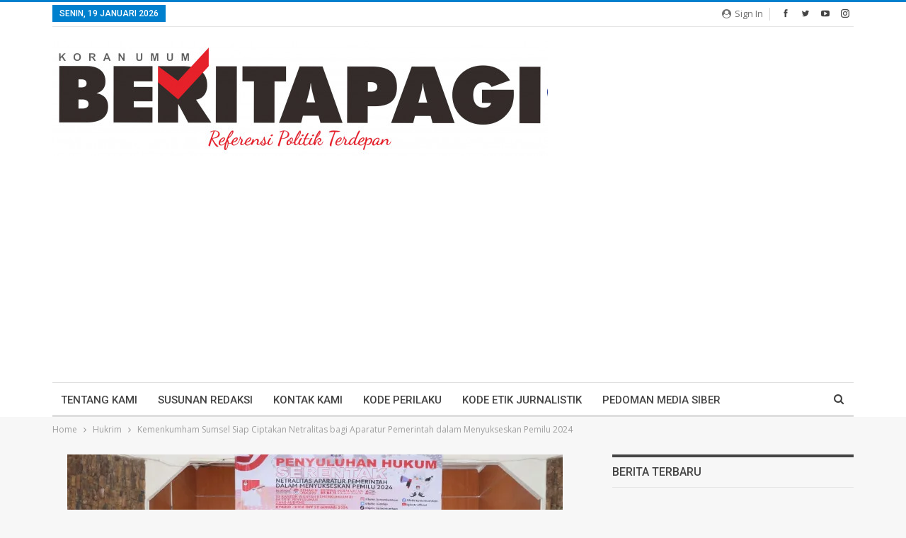

--- FILE ---
content_type: text/html; charset=utf-8
request_url: https://www.google.com/recaptcha/api2/aframe
body_size: 270
content:
<!DOCTYPE HTML><html><head><meta http-equiv="content-type" content="text/html; charset=UTF-8"></head><body><script nonce="zX4CmUUdMnNFjVARAIQMnA">/** Anti-fraud and anti-abuse applications only. See google.com/recaptcha */ try{var clients={'sodar':'https://pagead2.googlesyndication.com/pagead/sodar?'};window.addEventListener("message",function(a){try{if(a.source===window.parent){var b=JSON.parse(a.data);var c=clients[b['id']];if(c){var d=document.createElement('img');d.src=c+b['params']+'&rc='+(localStorage.getItem("rc::a")?sessionStorage.getItem("rc::b"):"");window.document.body.appendChild(d);sessionStorage.setItem("rc::e",parseInt(sessionStorage.getItem("rc::e")||0)+1);localStorage.setItem("rc::h",'1768778245501');}}}catch(b){}});window.parent.postMessage("_grecaptcha_ready", "*");}catch(b){}</script></body></html>

--- FILE ---
content_type: application/javascript; charset=utf-8
request_url: https://click.advertnative.com/loading/?handle=15977
body_size: 2650
content:
  var block15977 = document.getElementById("439ff88d1d3e5284a51f00031fef3034");
	    var text15977 = '<div class=\"body_15977\"><div class=\"block_button_15977\"></div><div class=\"total_15977\" id=\"QEFZGsHQKaim\" ><div class=\"head_15977\"><a href=\"https://advertnative.com/?logo=1\" target=\"_blank\" rel=\"nofollow noopener\"></a></div><div class=\"block_15977\"></div><div class=\"footer_15977\"><a href=\"https://advertnative.com\" target=\"_blank\" rel=\"nofollow noopener\"></a></div></div></div><style>.cost_goods_15977{display:none;} .total_15977 {     width: 100%;     max-width: 1150px;     position: relative;     margin: auto; }  .head_15977>a {     display: block;     width: 25px;     height: 25px;     top: 1px;     right: 4px;     position: absolute;     z-index: 3; }  .head_15977>a::before {     top: 1px;     right: 0px;     overflow: hidden;     content: \"\";     display: block;     position: absolute;     width: 30px;     height: 25px;     background: #fff url(\"https://advertnative.com/storage/logo/all_an_white_4.png\") no-repeat left/120px;     transition: width 500ms ease-in-out; }  .head_15977>a:hover:before {     width: 125px; }  .block_15977 {     width: 100%;      display: -webkit-flex;     display: -ms-flexbox;     display: flex;     -webkit-justify-content: space-between;     -ms-flex-pack: justify;     justify-content: space-between;     -webkit-flex-wrap: wrap;     -ms-flex-wrap: wrap;     flex-wrap: wrap; }  .teaser_15977 {     width: 32%;     margin: 2px 0.5%;     vertical-align: top;     -webkit-box-shadow: 2px 2px 10px 0px rgb(0, 0, 0, 0.4);    box-shadow: 2px 2px 10px 0px rgb(0, 0, 0, 0.4); }  .teaser_15977 a {     width: 100%;     text-decoration: none;     display: flex;     flex-direction: column; }  .img_15977 {     width: 100%;     height: auto;     cursor: pointer;     transition: 0.3s;     opacity: 1!important;    }  .img_wrap_15977 {     width: 100%; }  .title_15977 {     padding: 0 2px;     overflow: hidden;     color: #000;     font-size: 17px;     font-family: Arial;     line-height: 22px;     font-weight: bold; }  .title_15977:hover {     color: dodgerblue; }  .description_15977 {     display: none;     width: 100%;     overflow: hidden;     color: grey;     font-size: 14px;     font-family: Arial;     line-height: 1.3; }  @media (min-width: 320px) and (max-width: 480px) {     .teaser_15977 {         width: 100%;         display: inline-block;     }      .img_wrap_15977 {         float: none;         margin: 0 auto;         max-width: 430px;     }      .img_15977 {         width: 100%;         margin-top: 0px;      }     .title_15977 {         margin: 0 auto;     } }</style>';
	    block15977.innerHTML = text15977;